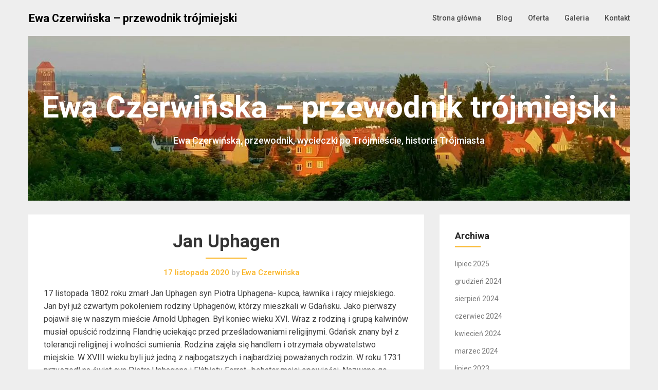

--- FILE ---
content_type: text/html; charset=UTF-8
request_url: https://eczerwinska.pl/2020/11/17/jan-uphagen/
body_size: 16659
content:
<!DOCTYPE html>
<html dir="ltr" lang="pl-PL" prefix="og: https://ogp.me/ns#">
<head>
	<meta charset="UTF-8">
	<meta name="viewport" content="width=device-width, initial-scale=1">
	<link rel="profile" href="http://gmpg.org/xfn/11">
	<link rel="pingback" href="https://eczerwinska.pl/xmlrpc.php">
	<title>Jan Uphagen | Ewa Czerwińska - przewodnik trójmiejski</title>

		<!-- All in One SEO 4.6.1.1 - aioseo.com -->
		<meta name="robots" content="max-image-preview:large" />
		<link rel="canonical" href="https://eczerwinska.pl/2020/11/17/jan-uphagen/" />
		<meta name="generator" content="All in One SEO (AIOSEO) 4.6.1.1" />
		<meta property="og:locale" content="pl_PL" />
		<meta property="og:site_name" content="Ewa Czerwińska - przewodnik trójmiejski | Ewa Czerwińska, przewodnik, wycieczki po Trójmieście, historia Trójmiasta" />
		<meta property="og:type" content="article" />
		<meta property="og:title" content="Jan Uphagen | Ewa Czerwińska - przewodnik trójmiejski" />
		<meta property="og:url" content="https://eczerwinska.pl/2020/11/17/jan-uphagen/" />
		<meta property="article:published_time" content="2020-11-17T10:07:45+00:00" />
		<meta property="article:modified_time" content="2020-11-17T10:07:48+00:00" />
		<meta property="article:publisher" content="https://www.facebook.com/redmysza" />
		<meta name="twitter:card" content="summary_large_image" />
		<meta name="twitter:title" content="Jan Uphagen | Ewa Czerwińska - przewodnik trójmiejski" />
		<script type="application/ld+json" class="aioseo-schema">
			{"@context":"https:\/\/schema.org","@graph":[{"@type":"Article","@id":"https:\/\/eczerwinska.pl\/2020\/11\/17\/jan-uphagen\/#article","name":"Jan Uphagen | Ewa Czerwi\u0144ska - przewodnik tr\u00f3jmiejski","headline":"Jan Uphagen","author":{"@id":"https:\/\/eczerwinska.pl\/author\/eprzewadm\/#author"},"publisher":{"@id":"https:\/\/eczerwinska.pl\/#organization"},"image":{"@type":"ImageObject","url":"https:\/\/eczerwinska.pl\/wp-content\/uploads\/2020\/11\/800px-Peter_Uphagen_by_Matthaeus_Deisch_after_Olaf_Jens_K\u00f6lmer.jpg","@id":"https:\/\/eczerwinska.pl\/2020\/11\/17\/jan-uphagen\/#articleImage","width":800,"height":1175},"datePublished":"2020-11-17T10:07:45+00:00","dateModified":"2020-11-17T10:07:48+00:00","inLanguage":"pl-PL","mainEntityOfPage":{"@id":"https:\/\/eczerwinska.pl\/2020\/11\/17\/jan-uphagen\/#webpage"},"isPartOf":{"@id":"https:\/\/eczerwinska.pl\/2020\/11\/17\/jan-uphagen\/#webpage"},"articleSection":"Bez kategorii"},{"@type":"BreadcrumbList","@id":"https:\/\/eczerwinska.pl\/2020\/11\/17\/jan-uphagen\/#breadcrumblist","itemListElement":[{"@type":"ListItem","@id":"https:\/\/eczerwinska.pl\/#listItem","position":1,"name":"Dom","item":"https:\/\/eczerwinska.pl\/","nextItem":"https:\/\/eczerwinska.pl\/2020\/#listItem"},{"@type":"ListItem","@id":"https:\/\/eczerwinska.pl\/2020\/#listItem","position":2,"name":"2020","item":"https:\/\/eczerwinska.pl\/2020\/","nextItem":"https:\/\/eczerwinska.pl\/2020\/11\/#listItem","previousItem":"https:\/\/eczerwinska.pl\/#listItem"},{"@type":"ListItem","@id":"https:\/\/eczerwinska.pl\/2020\/11\/#listItem","position":3,"name":"November","item":"https:\/\/eczerwinska.pl\/2020\/11\/","nextItem":"https:\/\/eczerwinska.pl\/2020\/11\/17\/#listItem","previousItem":"https:\/\/eczerwinska.pl\/2020\/#listItem"},{"@type":"ListItem","@id":"https:\/\/eczerwinska.pl\/2020\/11\/17\/#listItem","position":4,"name":"17","item":"https:\/\/eczerwinska.pl\/2020\/11\/17\/","nextItem":"https:\/\/eczerwinska.pl\/2020\/11\/17\/jan-uphagen\/#listItem","previousItem":"https:\/\/eczerwinska.pl\/2020\/11\/#listItem"},{"@type":"ListItem","@id":"https:\/\/eczerwinska.pl\/2020\/11\/17\/jan-uphagen\/#listItem","position":5,"name":"Jan Uphagen","previousItem":"https:\/\/eczerwinska.pl\/2020\/11\/17\/#listItem"}]},{"@type":"Organization","@id":"https:\/\/eczerwinska.pl\/#organization","name":"Ewa Czerwi\u0144ska","url":"https:\/\/eczerwinska.pl\/","sameAs":["https:\/\/www.facebook.com\/redmysza"],"contactPoint":{"@type":"ContactPoint","telephone":"+48601572731","contactType":"Reservations"}},{"@type":"Person","@id":"https:\/\/eczerwinska.pl\/author\/eprzewadm\/#author","url":"https:\/\/eczerwinska.pl\/author\/eprzewadm\/","name":"Ewa Czerwi\u0144ska","image":{"@type":"ImageObject","@id":"https:\/\/eczerwinska.pl\/2020\/11\/17\/jan-uphagen\/#authorImage","url":"https:\/\/secure.gravatar.com\/avatar\/53dd7dcb47b89ca8fab2b8a345f4cfcb?s=96&d=mm&r=g","width":96,"height":96,"caption":"Ewa Czerwi\u0144ska"}},{"@type":"WebPage","@id":"https:\/\/eczerwinska.pl\/2020\/11\/17\/jan-uphagen\/#webpage","url":"https:\/\/eczerwinska.pl\/2020\/11\/17\/jan-uphagen\/","name":"Jan Uphagen | Ewa Czerwi\u0144ska - przewodnik tr\u00f3jmiejski","inLanguage":"pl-PL","isPartOf":{"@id":"https:\/\/eczerwinska.pl\/#website"},"breadcrumb":{"@id":"https:\/\/eczerwinska.pl\/2020\/11\/17\/jan-uphagen\/#breadcrumblist"},"author":{"@id":"https:\/\/eczerwinska.pl\/author\/eprzewadm\/#author"},"creator":{"@id":"https:\/\/eczerwinska.pl\/author\/eprzewadm\/#author"},"datePublished":"2020-11-17T10:07:45+00:00","dateModified":"2020-11-17T10:07:48+00:00"},{"@type":"WebSite","@id":"https:\/\/eczerwinska.pl\/#website","url":"https:\/\/eczerwinska.pl\/","name":"Ewa Czerwi\u0144ska - przewodnik tr\u00f3jmiejski","description":"Ewa Czerwi\u0144ska, przewodnik, wycieczki po Tr\u00f3jmie\u015bcie, historia Tr\u00f3jmiasta","inLanguage":"pl-PL","publisher":{"@id":"https:\/\/eczerwinska.pl\/#organization"}}]}
		</script>
		<!-- All in One SEO -->

<link rel='dns-prefetch' href='//fonts.googleapis.com' />
<link rel="alternate" type="application/rss+xml" title="Ewa Czerwińska - przewodnik trójmiejski &raquo; Kanał z wpisami" href="https://eczerwinska.pl/feed/" />
<link rel="alternate" type="application/rss+xml" title="Ewa Czerwińska - przewodnik trójmiejski &raquo; Kanał z komentarzami" href="https://eczerwinska.pl/comments/feed/" />
<script type="text/javascript">
/* <![CDATA[ */
window._wpemojiSettings = {"baseUrl":"https:\/\/s.w.org\/images\/core\/emoji\/15.0.3\/72x72\/","ext":".png","svgUrl":"https:\/\/s.w.org\/images\/core\/emoji\/15.0.3\/svg\/","svgExt":".svg","source":{"concatemoji":"https:\/\/eczerwinska.pl\/wp-includes\/js\/wp-emoji-release.min.js?ver=6.5.7"}};
/*! This file is auto-generated */
!function(i,n){var o,s,e;function c(e){try{var t={supportTests:e,timestamp:(new Date).valueOf()};sessionStorage.setItem(o,JSON.stringify(t))}catch(e){}}function p(e,t,n){e.clearRect(0,0,e.canvas.width,e.canvas.height),e.fillText(t,0,0);var t=new Uint32Array(e.getImageData(0,0,e.canvas.width,e.canvas.height).data),r=(e.clearRect(0,0,e.canvas.width,e.canvas.height),e.fillText(n,0,0),new Uint32Array(e.getImageData(0,0,e.canvas.width,e.canvas.height).data));return t.every(function(e,t){return e===r[t]})}function u(e,t,n){switch(t){case"flag":return n(e,"\ud83c\udff3\ufe0f\u200d\u26a7\ufe0f","\ud83c\udff3\ufe0f\u200b\u26a7\ufe0f")?!1:!n(e,"\ud83c\uddfa\ud83c\uddf3","\ud83c\uddfa\u200b\ud83c\uddf3")&&!n(e,"\ud83c\udff4\udb40\udc67\udb40\udc62\udb40\udc65\udb40\udc6e\udb40\udc67\udb40\udc7f","\ud83c\udff4\u200b\udb40\udc67\u200b\udb40\udc62\u200b\udb40\udc65\u200b\udb40\udc6e\u200b\udb40\udc67\u200b\udb40\udc7f");case"emoji":return!n(e,"\ud83d\udc26\u200d\u2b1b","\ud83d\udc26\u200b\u2b1b")}return!1}function f(e,t,n){var r="undefined"!=typeof WorkerGlobalScope&&self instanceof WorkerGlobalScope?new OffscreenCanvas(300,150):i.createElement("canvas"),a=r.getContext("2d",{willReadFrequently:!0}),o=(a.textBaseline="top",a.font="600 32px Arial",{});return e.forEach(function(e){o[e]=t(a,e,n)}),o}function t(e){var t=i.createElement("script");t.src=e,t.defer=!0,i.head.appendChild(t)}"undefined"!=typeof Promise&&(o="wpEmojiSettingsSupports",s=["flag","emoji"],n.supports={everything:!0,everythingExceptFlag:!0},e=new Promise(function(e){i.addEventListener("DOMContentLoaded",e,{once:!0})}),new Promise(function(t){var n=function(){try{var e=JSON.parse(sessionStorage.getItem(o));if("object"==typeof e&&"number"==typeof e.timestamp&&(new Date).valueOf()<e.timestamp+604800&&"object"==typeof e.supportTests)return e.supportTests}catch(e){}return null}();if(!n){if("undefined"!=typeof Worker&&"undefined"!=typeof OffscreenCanvas&&"undefined"!=typeof URL&&URL.createObjectURL&&"undefined"!=typeof Blob)try{var e="postMessage("+f.toString()+"("+[JSON.stringify(s),u.toString(),p.toString()].join(",")+"));",r=new Blob([e],{type:"text/javascript"}),a=new Worker(URL.createObjectURL(r),{name:"wpTestEmojiSupports"});return void(a.onmessage=function(e){c(n=e.data),a.terminate(),t(n)})}catch(e){}c(n=f(s,u,p))}t(n)}).then(function(e){for(var t in e)n.supports[t]=e[t],n.supports.everything=n.supports.everything&&n.supports[t],"flag"!==t&&(n.supports.everythingExceptFlag=n.supports.everythingExceptFlag&&n.supports[t]);n.supports.everythingExceptFlag=n.supports.everythingExceptFlag&&!n.supports.flag,n.DOMReady=!1,n.readyCallback=function(){n.DOMReady=!0}}).then(function(){return e}).then(function(){var e;n.supports.everything||(n.readyCallback(),(e=n.source||{}).concatemoji?t(e.concatemoji):e.wpemoji&&e.twemoji&&(t(e.twemoji),t(e.wpemoji)))}))}((window,document),window._wpemojiSettings);
/* ]]> */
</script>
<style id='wp-emoji-styles-inline-css' type='text/css'>

	img.wp-smiley, img.emoji {
		display: inline !important;
		border: none !important;
		box-shadow: none !important;
		height: 1em !important;
		width: 1em !important;
		margin: 0 0.07em !important;
		vertical-align: -0.1em !important;
		background: none !important;
		padding: 0 !important;
	}
</style>
<link rel='stylesheet' id='wp-block-library-css' href='https://eczerwinska.pl/wp-includes/css/dist/block-library/style.min.css?ver=6.5.7' type='text/css' media='all' />
<style id='classic-theme-styles-inline-css' type='text/css'>
/*! This file is auto-generated */
.wp-block-button__link{color:#fff;background-color:#32373c;border-radius:9999px;box-shadow:none;text-decoration:none;padding:calc(.667em + 2px) calc(1.333em + 2px);font-size:1.125em}.wp-block-file__button{background:#32373c;color:#fff;text-decoration:none}
</style>
<style id='global-styles-inline-css' type='text/css'>
body{--wp--preset--color--black: #000000;--wp--preset--color--cyan-bluish-gray: #abb8c3;--wp--preset--color--white: #ffffff;--wp--preset--color--pale-pink: #f78da7;--wp--preset--color--vivid-red: #cf2e2e;--wp--preset--color--luminous-vivid-orange: #ff6900;--wp--preset--color--luminous-vivid-amber: #fcb900;--wp--preset--color--light-green-cyan: #7bdcb5;--wp--preset--color--vivid-green-cyan: #00d084;--wp--preset--color--pale-cyan-blue: #8ed1fc;--wp--preset--color--vivid-cyan-blue: #0693e3;--wp--preset--color--vivid-purple: #9b51e0;--wp--preset--gradient--vivid-cyan-blue-to-vivid-purple: linear-gradient(135deg,rgba(6,147,227,1) 0%,rgb(155,81,224) 100%);--wp--preset--gradient--light-green-cyan-to-vivid-green-cyan: linear-gradient(135deg,rgb(122,220,180) 0%,rgb(0,208,130) 100%);--wp--preset--gradient--luminous-vivid-amber-to-luminous-vivid-orange: linear-gradient(135deg,rgba(252,185,0,1) 0%,rgba(255,105,0,1) 100%);--wp--preset--gradient--luminous-vivid-orange-to-vivid-red: linear-gradient(135deg,rgba(255,105,0,1) 0%,rgb(207,46,46) 100%);--wp--preset--gradient--very-light-gray-to-cyan-bluish-gray: linear-gradient(135deg,rgb(238,238,238) 0%,rgb(169,184,195) 100%);--wp--preset--gradient--cool-to-warm-spectrum: linear-gradient(135deg,rgb(74,234,220) 0%,rgb(151,120,209) 20%,rgb(207,42,186) 40%,rgb(238,44,130) 60%,rgb(251,105,98) 80%,rgb(254,248,76) 100%);--wp--preset--gradient--blush-light-purple: linear-gradient(135deg,rgb(255,206,236) 0%,rgb(152,150,240) 100%);--wp--preset--gradient--blush-bordeaux: linear-gradient(135deg,rgb(254,205,165) 0%,rgb(254,45,45) 50%,rgb(107,0,62) 100%);--wp--preset--gradient--luminous-dusk: linear-gradient(135deg,rgb(255,203,112) 0%,rgb(199,81,192) 50%,rgb(65,88,208) 100%);--wp--preset--gradient--pale-ocean: linear-gradient(135deg,rgb(255,245,203) 0%,rgb(182,227,212) 50%,rgb(51,167,181) 100%);--wp--preset--gradient--electric-grass: linear-gradient(135deg,rgb(202,248,128) 0%,rgb(113,206,126) 100%);--wp--preset--gradient--midnight: linear-gradient(135deg,rgb(2,3,129) 0%,rgb(40,116,252) 100%);--wp--preset--font-size--small: 13px;--wp--preset--font-size--medium: 20px;--wp--preset--font-size--large: 36px;--wp--preset--font-size--x-large: 42px;--wp--preset--spacing--20: 0.44rem;--wp--preset--spacing--30: 0.67rem;--wp--preset--spacing--40: 1rem;--wp--preset--spacing--50: 1.5rem;--wp--preset--spacing--60: 2.25rem;--wp--preset--spacing--70: 3.38rem;--wp--preset--spacing--80: 5.06rem;--wp--preset--shadow--natural: 6px 6px 9px rgba(0, 0, 0, 0.2);--wp--preset--shadow--deep: 12px 12px 50px rgba(0, 0, 0, 0.4);--wp--preset--shadow--sharp: 6px 6px 0px rgba(0, 0, 0, 0.2);--wp--preset--shadow--outlined: 6px 6px 0px -3px rgba(255, 255, 255, 1), 6px 6px rgba(0, 0, 0, 1);--wp--preset--shadow--crisp: 6px 6px 0px rgba(0, 0, 0, 1);}:where(.is-layout-flex){gap: 0.5em;}:where(.is-layout-grid){gap: 0.5em;}body .is-layout-flex{display: flex;}body .is-layout-flex{flex-wrap: wrap;align-items: center;}body .is-layout-flex > *{margin: 0;}body .is-layout-grid{display: grid;}body .is-layout-grid > *{margin: 0;}:where(.wp-block-columns.is-layout-flex){gap: 2em;}:where(.wp-block-columns.is-layout-grid){gap: 2em;}:where(.wp-block-post-template.is-layout-flex){gap: 1.25em;}:where(.wp-block-post-template.is-layout-grid){gap: 1.25em;}.has-black-color{color: var(--wp--preset--color--black) !important;}.has-cyan-bluish-gray-color{color: var(--wp--preset--color--cyan-bluish-gray) !important;}.has-white-color{color: var(--wp--preset--color--white) !important;}.has-pale-pink-color{color: var(--wp--preset--color--pale-pink) !important;}.has-vivid-red-color{color: var(--wp--preset--color--vivid-red) !important;}.has-luminous-vivid-orange-color{color: var(--wp--preset--color--luminous-vivid-orange) !important;}.has-luminous-vivid-amber-color{color: var(--wp--preset--color--luminous-vivid-amber) !important;}.has-light-green-cyan-color{color: var(--wp--preset--color--light-green-cyan) !important;}.has-vivid-green-cyan-color{color: var(--wp--preset--color--vivid-green-cyan) !important;}.has-pale-cyan-blue-color{color: var(--wp--preset--color--pale-cyan-blue) !important;}.has-vivid-cyan-blue-color{color: var(--wp--preset--color--vivid-cyan-blue) !important;}.has-vivid-purple-color{color: var(--wp--preset--color--vivid-purple) !important;}.has-black-background-color{background-color: var(--wp--preset--color--black) !important;}.has-cyan-bluish-gray-background-color{background-color: var(--wp--preset--color--cyan-bluish-gray) !important;}.has-white-background-color{background-color: var(--wp--preset--color--white) !important;}.has-pale-pink-background-color{background-color: var(--wp--preset--color--pale-pink) !important;}.has-vivid-red-background-color{background-color: var(--wp--preset--color--vivid-red) !important;}.has-luminous-vivid-orange-background-color{background-color: var(--wp--preset--color--luminous-vivid-orange) !important;}.has-luminous-vivid-amber-background-color{background-color: var(--wp--preset--color--luminous-vivid-amber) !important;}.has-light-green-cyan-background-color{background-color: var(--wp--preset--color--light-green-cyan) !important;}.has-vivid-green-cyan-background-color{background-color: var(--wp--preset--color--vivid-green-cyan) !important;}.has-pale-cyan-blue-background-color{background-color: var(--wp--preset--color--pale-cyan-blue) !important;}.has-vivid-cyan-blue-background-color{background-color: var(--wp--preset--color--vivid-cyan-blue) !important;}.has-vivid-purple-background-color{background-color: var(--wp--preset--color--vivid-purple) !important;}.has-black-border-color{border-color: var(--wp--preset--color--black) !important;}.has-cyan-bluish-gray-border-color{border-color: var(--wp--preset--color--cyan-bluish-gray) !important;}.has-white-border-color{border-color: var(--wp--preset--color--white) !important;}.has-pale-pink-border-color{border-color: var(--wp--preset--color--pale-pink) !important;}.has-vivid-red-border-color{border-color: var(--wp--preset--color--vivid-red) !important;}.has-luminous-vivid-orange-border-color{border-color: var(--wp--preset--color--luminous-vivid-orange) !important;}.has-luminous-vivid-amber-border-color{border-color: var(--wp--preset--color--luminous-vivid-amber) !important;}.has-light-green-cyan-border-color{border-color: var(--wp--preset--color--light-green-cyan) !important;}.has-vivid-green-cyan-border-color{border-color: var(--wp--preset--color--vivid-green-cyan) !important;}.has-pale-cyan-blue-border-color{border-color: var(--wp--preset--color--pale-cyan-blue) !important;}.has-vivid-cyan-blue-border-color{border-color: var(--wp--preset--color--vivid-cyan-blue) !important;}.has-vivid-purple-border-color{border-color: var(--wp--preset--color--vivid-purple) !important;}.has-vivid-cyan-blue-to-vivid-purple-gradient-background{background: var(--wp--preset--gradient--vivid-cyan-blue-to-vivid-purple) !important;}.has-light-green-cyan-to-vivid-green-cyan-gradient-background{background: var(--wp--preset--gradient--light-green-cyan-to-vivid-green-cyan) !important;}.has-luminous-vivid-amber-to-luminous-vivid-orange-gradient-background{background: var(--wp--preset--gradient--luminous-vivid-amber-to-luminous-vivid-orange) !important;}.has-luminous-vivid-orange-to-vivid-red-gradient-background{background: var(--wp--preset--gradient--luminous-vivid-orange-to-vivid-red) !important;}.has-very-light-gray-to-cyan-bluish-gray-gradient-background{background: var(--wp--preset--gradient--very-light-gray-to-cyan-bluish-gray) !important;}.has-cool-to-warm-spectrum-gradient-background{background: var(--wp--preset--gradient--cool-to-warm-spectrum) !important;}.has-blush-light-purple-gradient-background{background: var(--wp--preset--gradient--blush-light-purple) !important;}.has-blush-bordeaux-gradient-background{background: var(--wp--preset--gradient--blush-bordeaux) !important;}.has-luminous-dusk-gradient-background{background: var(--wp--preset--gradient--luminous-dusk) !important;}.has-pale-ocean-gradient-background{background: var(--wp--preset--gradient--pale-ocean) !important;}.has-electric-grass-gradient-background{background: var(--wp--preset--gradient--electric-grass) !important;}.has-midnight-gradient-background{background: var(--wp--preset--gradient--midnight) !important;}.has-small-font-size{font-size: var(--wp--preset--font-size--small) !important;}.has-medium-font-size{font-size: var(--wp--preset--font-size--medium) !important;}.has-large-font-size{font-size: var(--wp--preset--font-size--large) !important;}.has-x-large-font-size{font-size: var(--wp--preset--font-size--x-large) !important;}
.wp-block-navigation a:where(:not(.wp-element-button)){color: inherit;}
:where(.wp-block-post-template.is-layout-flex){gap: 1.25em;}:where(.wp-block-post-template.is-layout-grid){gap: 1.25em;}
:where(.wp-block-columns.is-layout-flex){gap: 2em;}:where(.wp-block-columns.is-layout-grid){gap: 2em;}
.wp-block-pullquote{font-size: 1.5em;line-height: 1.6;}
</style>
<link rel='stylesheet' id='foundation-css' href='https://eczerwinska.pl/wp-content/themes/corporately/assets/foundation/css/foundation.min.css?ver=6.5.7' type='text/css' media='all' />
<link rel='stylesheet' id='corporately-local-fonts-css' href='https://eczerwinska.pl/wp-content/themes/corporately/assets/fonts/custom-fonts.css?ver=6.5.7' type='text/css' media='all' />
<link rel='stylesheet' id='font-awesome-css' href='https://eczerwinska.pl/wp-content/themes/corporately/assets/fonts/font-awesome.css?ver=6.5.7' type='text/css' media='all' />
<link rel='stylesheet' id='corporately-style-css' href='https://eczerwinska.pl/wp-content/themes/corporately/style.css?ver=6.5.7' type='text/css' media='all' />
<link rel='stylesheet' id='corporately-googlefonts-css' href='//fonts.googleapis.com/css?family=Roboto:300,400,500,700,900' type='text/css' media='all' />
<script type="text/javascript" src="https://eczerwinska.pl/wp-includes/js/jquery/jquery.min.js?ver=3.7.1" id="jquery-core-js"></script>
<script type="text/javascript" src="https://eczerwinska.pl/wp-includes/js/jquery/jquery-migrate.min.js?ver=3.4.1" id="jquery-migrate-js"></script>
<script type="text/javascript" src="https://eczerwinska.pl/wp-content/themes/corporately/assets/foundation/js/foundation.min.js?ver=1" id="foundation-js-jquery-js"></script>
<link rel="https://api.w.org/" href="https://eczerwinska.pl/wp-json/" /><link rel="alternate" type="application/json" href="https://eczerwinska.pl/wp-json/wp/v2/posts/1178" /><link rel="EditURI" type="application/rsd+xml" title="RSD" href="https://eczerwinska.pl/xmlrpc.php?rsd" />
<meta name="generator" content="WordPress 6.5.7" />
<link rel='shortlink' href='https://eczerwinska.pl/?p=1178' />
<link rel="alternate" type="application/json+oembed" href="https://eczerwinska.pl/wp-json/oembed/1.0/embed?url=https%3A%2F%2Feczerwinska.pl%2F2020%2F11%2F17%2Fjan-uphagen%2F" />
<link rel="alternate" type="text/xml+oembed" href="https://eczerwinska.pl/wp-json/oembed/1.0/embed?url=https%3A%2F%2Feczerwinska.pl%2F2020%2F11%2F17%2Fjan-uphagen%2F&#038;format=xml" />
        <style type="text/css">
            div#header-image { padding-top: px; }
            div#header-image { padding-bottom: px; }
            .site-footer .widget-title:after { background: ; }
            h1.entry-title:after { background: ; }
            #secondary h2:after { background: ; }
            .top-widget h3:after {background: ; }
            #header-image .site-title { color: ; }
            #header-image .site-description{ color: ; }
            .site-description:before { background: ; }
            div#header-image { background: ; }
            ul.sub-menu.dropdown.childopen, .main-navigation ul li a:hover, .top-bar, .top-bar ul, button.menu-toggle.navicon, button.menu-toggle:hover, .main-navigation .sub-menu li { background: ; background-color: ; }
            .navicon:focus .fa-bars, .navicon:active .fa-bars, .navicon .fa-bars, .site-header .main-navigation ul li a, .site-header .main-navigation ul li a:visited, .site-header .main-navigation ul li a:focus, .site-header .main-navigation ul li a:active, .site-header .main-navigation ul li a:hover, .site-header .main-navigation ul li a:visited, .site-header .main-navigation ul li a:focus, .site-header .main-navigation ul li a:active, .main-navigation ul li ul.childopen li:hover a, .top-bar-menu .navicon span, .main-navigation ul li ul.childopen li .active a { color:  !important; }
            .top-bar-title .site-title a { color: ; }
            .blog .hentry { background-color: ; }
            .blog h2.entry-title a { color: ; }
            .blog time.entry-date.published, .entry-meta, .entry-meta span, .entry-meta .grey-text { color: ; }
            .blog .entry-content label, .blog .entry-content, .blog .entry-content li, .blog .entry-content p, .blog .entry-content ol li, .blog .entry-content ul li { color: ; }
            #content .sticky:before { background: ; }
            .blog .entry-content a, .blog .entry-content a:link, .blog .entry-content a:visited { color: ; }
            .blog .entry-content form.post-password-form input[type="submit"], .blog .entry-content a.more-link.more-link-activated, .blog .entry-content a.more-link.more-link-activated:hover, .blog .entry-content a.more-link.more-link-activated:focus, .blog .entry-content a.more-link.more-link-activated:active, .blog .entry-content a.more-link.more-link-activated:visited { border-color: ; }
            .blog .entry-content form.post-password-form input[type="submit"],.blog .entry-content a.more-link.more-link-activated, .blog .entry-content a.more-link.more-link-activated:hover, .blog .entry-content a.more-link.more-link-activated:focus, .blog .entry-content a.more-link.more-link-activated:active, .blog .entry-content a.more-link.more-link-activated:visited { color: ; }
            .blog .pagination a:hover, .blog .pagination button:hover, .blog .paging-navigation ul, .blog .pagination ul, .blog .pagination .current { background: ; }
            .blog .paging-navigation li a:hover, .blog .pagination li a:hover, .blog .paging-navigation li span.page-numbers, .blog .pagination li span.page-numbers, .paging-navigation li a, .pagination li a { color: ; }
            .single-post .hentry, .single-post .comments-area, .single-post .read-comments, .single-post .write-comments, .single-post .single-post-content, .single-post .site-main .posts-navigation, .page .hentry, .page .comments-area, .page .read-comments, .page .write-comments, .page .page-content, .page .site-main .posts-navigation, .page .site-main .post-navigation, .single-post .site-main .post-navigation, .page .comment-respond, .single-post .comment-respond { background: ; }
            .page #main th, .single-post #main th, .page #main h1, .page #main h2, .page #main h3, .page #main h4, .page #main h5, .page #main h6, .single-post #main h1, .single-post #main h2, .single-post #main h3, .single-post #main h4, .single-post #main h5, .single-post #main h6, h2.comments-title, .page .comment-list .comment-author .fn, .single-post .comment-list .comment-author .fn { color: ; }
            .single-post #main span .single-post .site-main .post-navigation .nav-indicator, .single-post #main p, .single-post #main td, .single-post #main ul,  .single-post #main li,  .single-post #main ol,  .single-post #main blockquote, .page #main span .page .site-main .post-navigation .nav-indicator, .page #main p, .page #main td, .page #main ul,  .page #main li,  .page #main ol,  .page #main blockquote, .page #main, .single-post #main, .page #main p, .single-post #main p, .single-post #main cite, .page #main cite, .page #main abbr, .single-post #main abbr, .single-post .site-main .post-navigation .nav-indicator, .page .site-main .post-navigation .nav-indicator, .page #main label, .single-post #main label { color: ; }
            .page #main time, .single-post #main time, .page time.entry-date.published, .single-post time.entry-date.published, .single-post .entry-meta, .single-post .entry-meta span { color: ; }
            .page #main a, .single-post #main a { color: ; }
            .page .comment-list .comment-body, .single-post .comment-list .comment-body, .page .comment-form textarea, .single-post .comment-form textarea { border-color: ; }
            .single-post .form-submit input#submit, .single-post #main .comment-reply-form input#submit, .page #main .form-submit input#submit, .page #main .comment-reply-form input#submit, .single-post #main .comment-reply-form input#submit { border-color: ; }
            .single-post .form-submit input#submit, .single-post #main .comment-reply-form input#submit, .page #main .form-submit input#submit, .page #main .comment-reply-form input#submit, .single-post #main .comment-reply-form input#submit{ color: ; }
            .page blockquote, .single-post blockquote{ border-color: ; }
            #secondary .widget{ background: ; }
            #secondary .widget th, #secondary .widget-title, #secondary h1, #secondary h2, #secondary h3, #secondary h4, #secondary h5, #secondary h6 { color: ; }
            #secondary .widget cite, #secondary .widget, #secondary .widget p, #secondary .widget li, #secondary .widget td, #secondary .widget abbr{ color: ; }
            #secondary .widget a, #secondary .widget li a{ color: ; }
            #secondary input.search-submit { color: ; }
            #secondary input.search-submit { background: ; }
            #supplementary .widget, .site-footer { background: ; }
            .site-footer .widget-title, .site-footer h1, .site-footer h2, .site-footer h3, .site-footer h4, .site-footer h5, .site-footer h6 { color: ; }
            .site-footer .widget, .site-footer .widget li, .site-footer .widget p, .site-footer abbr, .site-footer cite, .site-footer table caption { color: ; }
            .site-footer .widget a, .site-footer .widget li a, .site-footer .widget ul li a { color: ; }
            .site-footer input.search-submit { background: ; }
            .site-footer input.search-submit { color: ; }
            .copyright { color: ; }
            .copyright { background: ; }
            a.topbutton, a.topbutton:visited, a.topbutton:hover, a.topbutton:focus, a.topbutton:active { background: ; }
            a.topbutton, a.topbutton:visited, a.topbutton:hover, a.topbutton:focus, a.topbutton:active { color: ; }
            #header-image .header-button-left { color: ; }
            #header-image .header-button-left { background: ; }
            #header-image .header-button-right { color: ; }
            #header-image .header-button-right { border-color: ; }
            .top-widget h3, .top-widget-inner-wrapper h3 { color: ; }
            .top-widget, .top-widget p, .top-widget-inner-wrapper p, .top-widget-inner-wrapper { color: ; }
            .top-widget a, .top-widget-inner-wrapper a { color: ; }
            .top-widget-inner-wrapper { background: ; }
        </style>
        </head>

<body class="post-template-default single single-post postid-1178 single-format-standard">
	
	
	   

						<div id="page" class="site sidebar-right">

						
						<a class="skip-link screen-reader-text" href="#content">Skip to content</a>


						<div data-sticky-container>

							<header id="masthead" class="group site-header title-bar top-bar" role="banner" data-sticky data-options="marginTop:0;" style="width:100%" data-top-anchor="masthead" data-btm-anchor="colophon:bottom">

								<div class="row"> <!-- Start Foundation row -->

									<div class="top-bar-title">

										<div class="site-branding">

											
																																																	<p class="site-title"><a href="https://eczerwinska.pl/" rel="home">Ewa Czerwińska &#8211; przewodnik trójmiejski</a></p>
																								



											</div><!-- .site-branding -->

										</div>

										<div class="top-bar-right">
											
<nav id="site-navigation" class="main-navigation top-bar-right" role="navigation">
                        
        <!-- Right Nav Section -->
        <div class="top-bar-menu menu">
            
            <button class="menu-toggle navicon" aria-controls="primary-menu" aria-expanded="false">
                <i class="fa fa-bars"></i>
                <span>Menu</span>
            </button>
            
            <div class="menu-menu-container"><ul id="primary-menu" class="menu group"><li id="menu-item-190" class="menu-item menu-item-type-custom menu-item-object-custom menu-item-home menu-item-190"><a href="http://eczerwinska.pl">Strona główna</a></li>
<li id="menu-item-329" class="menu-item menu-item-type-post_type menu-item-object-page current_page_parent menu-item-329"><a href="https://eczerwinska.pl/blog/">Blog</a></li>
<li id="menu-item-191" class="menu-item menu-item-type-post_type menu-item-object-page menu-item-191"><a href="https://eczerwinska.pl/oferta/">Oferta</a></li>
<li id="menu-item-192" class="menu-item menu-item-type-post_type menu-item-object-page menu-item-192"><a href="https://eczerwinska.pl/galeria/">Galeria</a></li>
<li id="menu-item-193" class="menu-item menu-item-type-post_type menu-item-object-page menu-item-193"><a href="https://eczerwinska.pl/kontakt/">Kontakt</a></li>
</ul></div> 
            
        </div> 

</nav><!-- #site-navigation -->
										</div>


									</div> <!-- End Foundation row -->

								</header>
							</div><!-- END data-sticky-container -->


							<div class="row">
								<div id="primary" class="content-area large-12 columns">        
									<div id="header-image" class="custom-header">
<div class="header-wrapper">
  <div class="site-branding-header">

   <p class="site-title">

              Ewa Czerwińska &#8211; przewodnik trójmiejski


  </p>
 <p class="site-description">
         Ewa Czerwińska, przewodnik, wycieczki po Trójmieście, historia Trójmiasta
</p>
</div><!-- .site-branding -->
<div class="header-img-container"><img src="https://eczerwinska.pl/wp-content/uploads/2019/07/cropped-66363163_519993481875143_2404997710835875840_o.jpg"></div>
</div><!-- .header-wrapper -->

</div><!-- #header-image .custom-header -->

								</div>
							</div>

							<!--Widgets -->
													<!--Widgets -->

						<div id="content" class="site-content row"> <!-- Foundation row start -->

   
        
    <div id="primary" class="content-area small-12 medium-8 columns sidebar-right">
        

		<main id="main" class="site-main" role="main">

		 
    <article id="post-1178" class="post-1178 post type-post status-publish format-standard hentry category-bez-kategorii">
        

<div class="post-content ">
    <header class="entry-header">

        <h1 class="entry-title">Jan Uphagen</h1>                		<div class="entry-meta">
			<span class="posted-on"><a href="https://eczerwinska.pl/2020/11/17/jan-uphagen/" rel="bookmark"><time class="entry-date published updated" datetime="2020-11-17T10:07:48+00:00">17 listopada 2020</time></a></span> <span class="grey-text">by</span> Ewa Czerwińska		</div><!-- .entry-meta -->
    </header>
    <div class="entry-content">
    
<p>17 listopada 1802 roku zmarł Jan Uphagen syn Piotra Uphagena- kupca, ławnika i rajcy miejskiego. Jan był już czwartym pokoleniem rodziny Uphagenów, którzy mieszkali w Gdańsku. Jako pierwszy pojawił się w naszym mieście Arnold Uphagen. Był koniec wieku XVI. Wraz z rodziną i grupą kalwinów musiał opuścić rodzinną Flandrię uciekając przed prześladowaniami religijnymi. Gdańsk znany był z tolerancji religijnej i wolności sumienia. Rodzina zajęła się handlem i otrzymała obywatelstwo miejskie. W XVIII wieku byli już jedną z najbogatszych i najbardziej poważanych rodzin. W roku 1731 przyszedł na świat syn Piotra Uphagena i Elżbiety Forret- bohater mojej opowieści. Nazwano go Janem.</p>



<figure class="wp-block-image size-large"><img fetchpriority="high" decoding="async" width="697" height="1024" src="http://eczerwinska.pl/wp-content/uploads/2020/11/800px-Peter_Uphagen_by_Matthaeus_Deisch_after_Olaf_Jens_Kölmer-697x1024.jpg" alt="" class="wp-image-1179" srcset="https://eczerwinska.pl/wp-content/uploads/2020/11/800px-Peter_Uphagen_by_Matthaeus_Deisch_after_Olaf_Jens_Kölmer-697x1024.jpg 697w, https://eczerwinska.pl/wp-content/uploads/2020/11/800px-Peter_Uphagen_by_Matthaeus_Deisch_after_Olaf_Jens_Kölmer-204x300.jpg 204w, https://eczerwinska.pl/wp-content/uploads/2020/11/800px-Peter_Uphagen_by_Matthaeus_Deisch_after_Olaf_Jens_Kölmer-768x1128.jpg 768w, https://eczerwinska.pl/wp-content/uploads/2020/11/800px-Peter_Uphagen_by_Matthaeus_Deisch_after_Olaf_Jens_Kölmer.jpg 800w" sizes="(max-width: 697px) 100vw, 697px" /><figcaption>Peter_Uphagen_by_Matthaeus_Deisch_after_Olaf_Jens_KlmerNiestety nie zachowała się żadna podobizna Jana, a więc portret jego ojca- Piotra 🙂 ( zdjęcie z Wikipedii)</figcaption></figure>



<p>Jan otrzymał gruntowne wykształcenie, odbył też podróż po Europie nawiązując wiele kontaktów i znajomości. Studia jakie odbył w Getyndze koncentrowały się na prawie i historii- takie były jego zainteresowania. Po powrocie do rodzinnego miasta systematycznie je rozwijał. Zaczął od tworzenia warsztatu pracy naukowej gromadząc potężną bibliotekę.Były to głównie dzieła prawnicze, historyczne i religijne, ale też i takie traktujące o muzyce, księgarstwie i drukarstwie.<br>(O jego zainteresowaniach, kontaktach z Gdańskim Towarzystwem Przyrodniczym w artykule, który cytuję na końcu mojego opracowania.)<br>Efektem jego pracy i studiów były dwa dzieła. Jedno mówiące o prawach Polski do Pomorza z 1774 roku i drugie – kronika świata od początków istnienia do końca X wieku. Ukazało się to dzieło w 1782 roku, a jego tworzenie zajęło Janowi dwadzieścia lat.<br>Jan Uphagen był też bohaterem sensacji, która była tematem plotek całego miasta i okolic. Pokochał swoją bardzo bliską krewną Joannę Florentynę Uphagen. Ona również kochała go całym sercem. O swoje szczęście walczyli trzy lata. W końcu otrzymali dyspensę. Ślub odbył się 19 maja 1763 roku w kalwińskim kościele św. Piotra i Pawła, wesele zaś w Domu Angielskim. Zamieszkali w domu podarowanym przez ojca Jana- w Starym Domu Ławy przy Długim Targu 45. Szczęście młodych było olbrzymie, ale bardzo krótkie. Przerwała je ciężka choroba Florentyny- prawdopodobnie gruźlica. Niestety lekarstwo na nią wynaleziono dopiero wiele lat później. Florentyna zmarła 10 marca 1766 roku.<br>Trzy lata później Jan poślubił Abigail Borkmann. Druga żona podzielała pasje swojego małżonka w zakresie starań zachowania piękna miasta w którym mieszkali. Był to okres jego powolnego upadku. Uphagenowie chcąc udokumentować piękno i dostatek mieszczańskich domów, gromadzili stare meble, instrumenty, porcelanę, srebra no i oczywiście książki. W domu obok Dworu Artusa było im coraz ciaśniej.<br>W końcu przeprowadzili się do nowej siedziby. Miało to miejsce 16 października 1779 roku. Przy ulicy Długiej nr 12 , w kamienicy z przebudowaną na styl rococo fasadą, było zdecydowanie o wiele więcej miejsca.</p>



<figure class="wp-block-image size-large is-resized"><img decoding="async" src="http://eczerwinska.pl/wp-content/uploads/2020/11/thumbs_drzwi.jpg" alt="" class="wp-image-1180" width="277" height="185"/><figcaption>W  nadświetlu drzwi  piękny monogram Abigail i Jana Uphagenów</figcaption></figure>



<p>Okazała sień z olbrzymim obrazem „Zuzanna w kąpieli” krętymi schodami prowadziła do herbaciarni na antresoli. Na piętrze , w czerwonej sali zajmującej cały front domu, znajdował się paradny salon z eleganckimi meblami obitymi, podobnie jak ściany, adamaszkiem w kolorze amarantu. Freski, stiuki, stare obrazy i portrety wprowadzały uroczysty nastrój. Tu również znajdował się cenny dar od króla Stanisława Augusta – srebrna tabakiera. Za paradnym pokojem stołowym pokój do gier towarzyskich, pokój muzyczny, palarnia, kancelaria-biblioteka. Wyżej sypialnia i pokoje gościnne. Na dole i w budynku na podwórzu – kuchnia, piekarnia, spiżarnia …. Oczywiście również miejsca dla ochmistrzyni, kucharki, służących, stangreta ….</p>



<p>W tym wielkim domu mieszkali ( nie licząc służby) tylko we dwójkę Abigail i Jan. Niestety dzieci nie mieli…<br>Po rozbiorze Jan złożył godność rajcy, nie chciał służyć Prusakom. Zajął się tym co kochał – książkami , historią i dziełami sztuki.<br>Zmarł 17 listopada 1802 roku. Spoczywa w kościele, w którym brał ślub z pierwszą miłością swojego życia- Florentyną.<br>Zgodnie z ostatnią wolą Jana utworzono fundację, która miała pilnować by dom pozostał w niezmiennym stanie.</p>



<p>Więcej o Uphagenach można poczytać tutaj:<br>https://gdanskodnowa.files.wordpress.com/2014/03/dwor-uphagenow-w-gdansku-ok.pdf</p>



<p>I jeszcze opracowanie o którym wspominałam:</p>



<p>W numerze 10/1996 „Wszechświata” ukazał się bardzo ciekawy artykuł poświęcony Janowi Uphagenowi i Gdańskiemu Towarzystwu Przyrodniczemu. Jest to artykuł autorstwa Pani Małgorzaty Czerniakowskiej. Link do publikacji z której korzystam tutaj :od strony 14 </p>



<p>https://www.ptpk.org/archiwum/pdf_1996/wszechswiat_1996_010.pdf</p>



<p><br>Aby gdzieś mi to nie umknęło pozwalam sobie ten artykuł przepisać, skopiować 😉</p>



<p>JAN UPHAGEN (1731-1802) i GDAŃSKIE TOWARZYSTWO PRZYRODNICZE.</p>



<p>Założone w Gdańsku w 1743 roku Towarzystwo Przyrodnicze (Societas Physicae Experimentalis) odegrało wielką rolę w rozwoju nauki w tym mieście.W Towarzystwie działało wielu wybitnych ludzi, którzy przyczynili się do jego świetności i rozsławienia osiągnięć gdańskiej nauki w Europie. Założycielem Towarzystwa był wybitny uczony Daniel Gralath (1708-1767), późniejszy burmistrz, którego dziełem jest wspaniała aleja lipowa łącząca śródmieście Gdańska z dzielnicą Wrzeszcz. Z końcem 1743 roku Towarzystwo liczyło 14 członków, a wśród nich m.in. byli profesorowie Gimnazjum Akademickiego w Gdańsku, lekarze, prawnicy i wyżsi urzędnicy Rady Miejskiej. Od roku 1746 do 1829 siedzibą Towarzystwa była Zielona Brama przy Długim Targu.<br>Problematyka badań i doświadczeń, prowadzonych przez członków Towarzystwa, była bardzo szeroka( astronomia, fizyka,biologia, chemia, meteorologia). W zakresie biologii znaczne osiągnięcia miał Jakub Teodor Klein ( 1685-1759), właściciel bogatego ogrodu botanicznego i licznych zbiorów przyrodniczych. Daniel Gralath wykonał doświadczenia z prądem elektrycznym oraz opracował historię elektryczności. Gotfryd Reyger(1704-1788) wygłaszał odczyty o systemie Linneusza i opracował znakomite dzieło o roślinach dziko żyjących w okolicach Gdańska ( Tentamen florae Gedanensis, 1764)<br>Interesujące doświadczenia zaczęły przyciągać przebywających w Gdańsku uczonych i wybitne osobowości. W zebraniach Towarzystwa uczestniczyli m.in. wielki hetman litewski Michał Kazimierz Radziwiłł(1702-1762), wojewodzina bracławska Anna Jabłonowska (1728-1800), właścicielka słynnego na całą Europę zbioru historii naturalnej. Siedzibę Towarzystwa Przyrodniczego zwiedzili m.in. książę Adam Czartoryski (1734-1823), szwajcarski uczony Jan Bernoulli(1744-1807). Towarzystwo posiadało wiele kolekcji zbiorów przyrodniczych i eksponatów etnograficznych. Za najcenniejszą uchodziła kolekcja bursztynów, druga co do wielkości na świecie.<br>Biblioteka Towarzystwa , mieszcząca się na pierwszym piętrze, gromadziła drogie i najbardziej aktualne wydawnictwa. Potwierdza to szwajcarski matematyk i astronom Jan Bernoulli , który zanotował w swoim pamiętniku „Reisen durch Brandenburg, Pommeren, Preussen, Curland, Russland und Polen in den Jahren 1777 und 1778” że księgozbiór Towarzystwa jest niezbyt wielki liczebnie, ale za to bardzo wyszukany.<br>W sali posiedzeń wisiały portrety wielu wybitnych uczonych m.in. Israela Conradta (1634-1715), Jakuba Breyna (1637-1697), Nataniela Mateusza Wolfa (1724-1784), Tychona Brahego i Mikołaja Kopernika. 6maja 1798r. umieszczono tam rówież brązowe popiersia gdańskiego astronoma Jana Heweliusza (1611-1687), dar króla Stanisława Augusta Poniatowskiego dla miasta, dla uczczenia stulecia śmierci astronoma. Przekazania tego daru dokonał w r.1790 w Ratuszu Staromiejskim , komisarz królewski, członek Towarzystwa od r.1786, Fryderyk Ernest Hennig.<br>Członkami Towarzystwa Przyrodniczego byli m.in. August Moszyński (1731-1786), stolnik koronny, organizator królewskiego gabinetu fizycznego i astronomicznego; Joachim Chreptowicz (1729-1812) , kanclerz wielki litewski, współtwórca Komisji Edukacji Narodowej; Jean Baptiste Dubois (1753-1808), profesor Korpusu Kadetów, założyciel Towarzystwa Fizycznego w Warszawie; Jan Daniel Tietz (Titus) (1729-1797), astronom, przyrodnik, profesor uniwersytetu w Wittenberdze.<br>Od r. 1776 członkiem Towarzystwa Przyrodniczego w Gdańsku był Jan Uphagen (1731-1802), bibliofil, historyk, ławnik gdański. Jan Uphagen należał do czwartego pokolenia rodziny Uphagenów, przybyłych do Gdańska w końcu XVI w. z Niderlandów. W XVIII w. rodzina Uphagenów należała do najbardziej znanych i wpływowych rodzin patrycjuszowskich Gdańska. Ojciec Jana- Piotr Uphagen- kupiec, ławnik i rajca miejski, utrzymywał rozległe stosunki handlowe z Niderlandami, Anglią, Francją, Niemcami. Po dwuletniej praktyce w przedsiębiorstwie ojca za namową znanego historyka Gotfryda Lengnicha(1689-1774) jan miał zostać wysłany na studia do Getyngi. Wyjazd na tamtejszy uniwersytet poprzedził kurs obejmujący grekę, łacinę, i filozofię zakończoną egzaminem w r. 1751. Po studiach trwających trzy lata (prawo, historia, filozofia) odbył Uphagen podróż naukową po Europie. Trasa podróży wiodła przez Niemcy, Holandię, Francję, ponownie Niemcy do Gdańska.Przedmiotem szczególnego zainteresowania gdańszczanina , poza zabytkami, były biblioteki i księgarnie. W Charlottenbourgu zwiedził Gabinet Przyrodniczy. W Paryżu nawiązał kontakt ze znanym fizykiem R.A. Reumurem(1683-1757) oraz odwiedził jego gabinet przyrodniczy.Uczestniczył również w otwartym posiedzeniu Akademii Francuskiej poświęconym pamięci filozofa niemieckiego Christiana Wolfa.<br>Po powrocie do Gdańska przystąpił Uphagen do organizowania przyszłego warsztatu pracy naukowej- biblioteki. Wynikiem zabiegów kolekcjonerskich było zgromadzenie wspaniałej biblioteki liczącej przeszło 10 tys. dzieł w ponad 15 tys. woluminach, 280 rękopisów oraz 165 map i sztychów. Pierwszą znaną próbą naukową Jana Uphagena był udział w r. 1765 w konkursie księcia Józefa Aleksandra Jabłonowskiego, ogłoszonym przez Gdańskie Towarzystwo Przyrodnicze. Z uczonymi gdańskimi łączyły Jabłonowskiego zażyłe stosunki literacko-naukowe. Wydał on m. in. swoim kosztem dzieło gdańskiego profesora, członka Towarzystwa Przyrodniczego, MIchała Hanowa (1695-1773) pt. „Philosophia naturalis”. Od 1761 r. pełnomocnikiem do spraw finansowych fundacji Jabłonowskiego był Daniel Gralath. W roku 1765 Jabłonowski powierzył gdańskiej organizacji naukowej zarząd własnej fundacji wraz z zaszczytem przyznawania nagród za prace konkursowe. W październiku Towarzystwo ustaliło wraz z księciem przeznaczone do konkursu tematy. Temat pierwszy z historii Polski miał omówić przyjście Lecha do Polski około 550r. jeśli może być dowiedzione lepiej niż dotąd. Drugie zagadnienie dotyczyło geometrii, a trzecie ekonomii. Prace konkursowe należało wysłać do 1 lutego 1766r. pod adresem sekretarza Towarzystwa, którym był wówczas Jan Piotr Scheffler (1739-1810). Uphagen zgłosił pracę z dziedziny historii Polski, lecz nie została ona nagrodzona. Uroczyste rozdanie nagród z dziedziny historii zorganizowano 19 sierpnia 1766r. kiedy postanowiono przyznać nagrodę za pracą historyczną o Lechu. Autorem jej był August Ludwik Schlozer, profesor Uniwersytetu w Petersburgu, który dowodził, że Lech , zmyślony przodek Polaków, nie wcześniej niż w XIV wieku na świecie się zjawił. Zapewne również Uphagen podawał w wątpliwość istnienie Lecha , od którego fundator konkursu wywodził swój ród Jabłonowskich, na co wskazuje fakt, że w wydanym w r. 1782 w Gdańsku dziele Uphagena „Parerga Historica” autor odzrzuca bajkę o Lechu. Uczony osobiście rozsyłał egzemplarze swojej pracy do przyjaciół i do Akademii Naukowych w Europie. W odpowiedzi otrzymał wiele zaszczytów, został m.in. członkiem korespondentem Królewskiego Towarzystwa Naukowego w Getyndze, z którym współpracował dostarczając informacje do „Beitrage zur Geschichte der Erfindungrn”.<br>Dotychczas fakt członkostwa Uphagena w Tow. Przyr. jest nieznany w literaturze. Pierwszą wiadomość o przynależności Jana Uphagena do Towarzystwa Przyrodniczego w Gdańsku od 1776r. podaje rocznik „Das jetzt lebende Danzig” z r. 1777. Rocznik ten wymieniał członków Towarzystwa w rubryce „Naturforschende gesellscgaft”. Gdański bibliofil figuruje także w<br>spisie członków Towarzystwa Przyrodniczego od r. 1756 w wydawnictwie Towarzystwa pt. ” Neue Sammlung Versuchen und Abhandlungen” wydanym w r.1778.<br>O trwałym miejscu Jana Uphagena w historii kultury gdańskiej zadecydowała jego biblioteka zasobna w liczne polonika, jeden z najwartościowszych warsztatów badawczych Gdańska epoki Oświecenia. W r.1879 biblioteka Uphagena włączona została do Biblioteki Rady Miejskiej ( obecnie Biblioteka Gdańska Polskiej Akademii Nauk) jako odrębna jednostka proweniencyjna.<br>Gdański bibliofil posiadał wszystkie wydawnictwa Towarzystwa Przyrodniczego wydane do r. 1802. Pierwszy tom publikacji członków Towarzystwa pt. ” Versuche und Abhandlungen der Naturforschenden Gesellschaft in Danzig” wydany został w r. 1747. Dwa następne ukazały się w r. 1754 i 1757. Po ponad dwudziestu latach przerwy wyszedł w r. 1778 tom trzeci pt. „Neue Sammlung von Versuchen und Abhandlungen der Naturforschenden Gesellschaft in Danzig”. Na karcie tytułowej tomu pierwszego umieszczono po raz pierwszy godło Towarzystwa przedstawiające ogród , a w nim w drewnianych naczyniach szereg owocujących drzewek pomarańczowych. Owocujące drzewka symbolizować miały istniejące już towarzystwa naukowe- młode natomiast drzewko- Gdańskie Towarzystwo Przyrodnicze. W bibliotece Uphagena znajduje się także ogłoszony drukiem przez zarząd Towarzystwa tom nagrodzonych rozpraw w konkursie księcia Jabłonowskiego , w którym uczestniczył gdański uczony pt. „Solutiones problematuum a celsissimo proncipe Jablonowo ex historia Polona, geometria et oeconomia propositorum”. Oprócz wydawnictw Towarzystwa Przyrodniczego posiadał Uphagen liczne dzieła z zakresu nauk matematyczno-przyrodniczych, m.in. prace członków gdańskiego Towarzystwa oraz książki z ich księgozbiorów ( G. Reygera, J.B. Dubois, H.Kuhna, H. Rosenberga, J.T. Kleina)<br>Od r. 1790 Jan Uphagen był właścicielem letniej rezydencji we Wrzeszczu połączonej z parkiem ( obecnie początek ul. Grunwaldzkiej) zwanej „Mon Plaisir”. Piękny ogród we Wrzeszczu posiadał także jego ojciec piotr Uphagen. Po śmierci ojca w 1775r. przystąpił Uphagen do wznoszenia nowej, okazałej siedziby przy ul. Długiej 12 , do której wprowadził się 19 października 1779r. Trzypiętrowe skrzydło łączyło budynek główny z oficyną od ulicy Ogarnej. Na drugim piętrze skrzydła bocznego znajdowały się trzy wąskie pokoje. Pierwszy z nich od bardzo realistycznych malowideł na drzwiach i panelach zwany był „pokojem owadów”. W następnym „pokoju kwiatów” tematyka malowideł, ozdoby, a nawet tapety i wiszące na ścianach obrazy związane były z nazwą tego pomieszczenia. Pokój ten służył jako czytelnia. Motywem dekoracji trzeciego pokoju „pokoju muzycznego” były ptaki. Nie bez słuszności doszukiwał się tutaj M. Osiński skutków działalności słynnego Gdańskiego Towarzystwa Przyrodniczego podziwiając wiedzę bezpośrednich twórców malowideł boazerii, którzy potrafili na nich wiernie odtworzyć rzeczywiście istniejące kwiaty, owady czy wręcz egzotyczne ptaki ( M. Osiński „Dom Uphagena w Gdańsku” w : Studia i Materiały do Teorii i Historii Architektury i Urbanistyki t. IX, Warszawa 1971)<br>W r.1953 odbudowany Dom Uphagena przekazany został Wojewódzkiej i Miejskiej Bibliotece Publicznej . Już od pewnego czasu trwają przygotowania do otwarcia w odbudowanym i odrestaurowanym Domu Uphagena muzeum gdańskiego domu mieszczańskiego<br>20 III 1996<br>MGR Małgorzata Czerniakowska st. kustosz w Bibliotece Gdańskiej PAN w Gdańsku</p>
  </div>


</div>
</article><!-- #post-## -->    <nav class="navigation post-navigation" role="navigation">
        <p class="screen-reader-text">Post navigation</p>
        <div class="nav-links" data-equalizer>
                <div class="nav-previous" data-equalizer-watch><div class="nav-indicator">Previous Post:</div><h4><a href="https://eczerwinska.pl/2020/11/09/general-charles-de-gaulle/" rel="prev">Generał Charles de Gaulle</a></h4></div><div class="nav-next" data-equalizer-watch><div class="nav-indicator">Next Post:</div><h4><a href="https://eczerwinska.pl/2020/11/19/gdanski-repatriant-zza-buga/" rel="next">Gdański repatriant zza Buga</a></h4></div>        </div> <!-- .nav-links -->
    </nav> <!-- .navigation -->
    
		</main>
	</div>
   
        
    <aside id="secondary" class="widget-area small-12 medium-4 columns sidebar-right" role="complementary" data-equalizer-watch> <!-- Foundation .columns start -->
        <div class="secondary-container">
<div id="archives-5" class="widget widget_archive "><h2 class="widget-title">Archiwa</h2>
			<ul>
					<li><a href='https://eczerwinska.pl/2025/07/'>lipiec 2025</a></li>
	<li><a href='https://eczerwinska.pl/2024/12/'>grudzień 2024</a></li>
	<li><a href='https://eczerwinska.pl/2024/08/'>sierpień 2024</a></li>
	<li><a href='https://eczerwinska.pl/2024/06/'>czerwiec 2024</a></li>
	<li><a href='https://eczerwinska.pl/2024/04/'>kwiecień 2024</a></li>
	<li><a href='https://eczerwinska.pl/2024/03/'>marzec 2024</a></li>
	<li><a href='https://eczerwinska.pl/2023/07/'>lipiec 2023</a></li>
	<li><a href='https://eczerwinska.pl/2023/06/'>czerwiec 2023</a></li>
	<li><a href='https://eczerwinska.pl/2022/09/'>wrzesień 2022</a></li>
	<li><a href='https://eczerwinska.pl/2022/08/'>sierpień 2022</a></li>
	<li><a href='https://eczerwinska.pl/2022/07/'>lipiec 2022</a></li>
	<li><a href='https://eczerwinska.pl/2022/05/'>maj 2022</a></li>
	<li><a href='https://eczerwinska.pl/2022/04/'>kwiecień 2022</a></li>
	<li><a href='https://eczerwinska.pl/2022/01/'>styczeń 2022</a></li>
	<li><a href='https://eczerwinska.pl/2021/07/'>lipiec 2021</a></li>
	<li><a href='https://eczerwinska.pl/2021/05/'>maj 2021</a></li>
	<li><a href='https://eczerwinska.pl/2021/04/'>kwiecień 2021</a></li>
	<li><a href='https://eczerwinska.pl/2021/03/'>marzec 2021</a></li>
	<li><a href='https://eczerwinska.pl/2021/02/'>luty 2021</a></li>
	<li><a href='https://eczerwinska.pl/2021/01/'>styczeń 2021</a></li>
	<li><a href='https://eczerwinska.pl/2020/12/'>grudzień 2020</a></li>
	<li><a href='https://eczerwinska.pl/2020/11/'>listopad 2020</a></li>
	<li><a href='https://eczerwinska.pl/2020/10/'>październik 2020</a></li>
	<li><a href='https://eczerwinska.pl/2020/09/'>wrzesień 2020</a></li>
	<li><a href='https://eczerwinska.pl/2020/08/'>sierpień 2020</a></li>
	<li><a href='https://eczerwinska.pl/2020/07/'>lipiec 2020</a></li>
	<li><a href='https://eczerwinska.pl/2020/06/'>czerwiec 2020</a></li>
	<li><a href='https://eczerwinska.pl/2020/05/'>maj 2020</a></li>
	<li><a href='https://eczerwinska.pl/2020/04/'>kwiecień 2020</a></li>
	<li><a href='https://eczerwinska.pl/2020/03/'>marzec 2020</a></li>
	<li><a href='https://eczerwinska.pl/2020/02/'>luty 2020</a></li>
	<li><a href='https://eczerwinska.pl/2019/04/'>kwiecień 2019</a></li>
	<li><a href='https://eczerwinska.pl/2019/02/'>luty 2019</a></li>
	<li><a href='https://eczerwinska.pl/2018/07/'>lipiec 2018</a></li>
	<li><a href='https://eczerwinska.pl/2017/07/'>lipiec 2017</a></li>
	<li><a href='https://eczerwinska.pl/2017/03/'>marzec 2017</a></li>
	<li><a href='https://eczerwinska.pl/2016/11/'>listopad 2016</a></li>
	<li><a href='https://eczerwinska.pl/2016/08/'>sierpień 2016</a></li>
	<li><a href='https://eczerwinska.pl/2016/07/'>lipiec 2016</a></li>
	<li><a href='https://eczerwinska.pl/2016/05/'>maj 2016</a></li>
	<li><a href='https://eczerwinska.pl/2016/03/'>marzec 2016</a></li>
	<li><a href='https://eczerwinska.pl/2016/02/'>luty 2016</a></li>
	<li><a href='https://eczerwinska.pl/2016/01/'>styczeń 2016</a></li>
	<li><a href='https://eczerwinska.pl/2015/12/'>grudzień 2015</a></li>
	<li><a href='https://eczerwinska.pl/2015/10/'>październik 2015</a></li>
	<li><a href='https://eczerwinska.pl/2015/09/'>wrzesień 2015</a></li>
	<li><a href='https://eczerwinska.pl/2015/08/'>sierpień 2015</a></li>
	<li><a href='https://eczerwinska.pl/2015/07/'>lipiec 2015</a></li>
	<li><a href='https://eczerwinska.pl/2015/06/'>czerwiec 2015</a></li>
	<li><a href='https://eczerwinska.pl/2015/05/'>maj 2015</a></li>
	<li><a href='https://eczerwinska.pl/2015/04/'>kwiecień 2015</a></li>
			</ul>

			</div></div>
</aside><!-- #secondary Foundation .columns end -->



</div><!-- #content -->

<a href="#" class="topbutton"></a><!-- Back to top button -->

<footer id="colophon" class="site-footer" role="contentinfo">
 
    <div class="row"><!-- Start Foundation row -->

        
    </div><!-- End Foundation row -->



    <div class="copyright small-12 columns text-center">
        &copy; 2026 Ewa Czerwińska &#8211; przewodnik trójmiejski        <!-- Delete below lines to remove copyright from footer -->
        <span class="footer-info-right">
             | WordPress Theme by <a href="https://superbthemes.com/" rel="nofollow noopener"> Superbthemes</a>
        </span>
        <!-- Delete above lines to remove copyright from footer -->
    </div>

</footer><!-- #colophon -->
</div><!-- #page -->

<script type="text/javascript" src="https://eczerwinska.pl/wp-content/themes/corporately/assets/js/navigation-custom.js?ver=20120206" id="corporately-navigation-js"></script>
<script type="text/javascript" src="https://eczerwinska.pl/wp-content/themes/corporately/assets/js/toggle-search.js?ver=20150925" id="corporately-toggle-search-js"></script>
<script type="text/javascript" src="https://eczerwinska.pl/wp-includes/js/imagesloaded.min.js?ver=5.0.0" id="imagesloaded-js"></script>
<script type="text/javascript" src="https://eczerwinska.pl/wp-includes/js/masonry.min.js?ver=4.2.2" id="masonry-js"></script>
<script type="text/javascript" src="https://eczerwinska.pl/wp-content/themes/corporately/assets/js/masonry-settings.js?ver=20150925" id="corporately-masonry-js"></script>
<script type="text/javascript" src="https://eczerwinska.pl/wp-content/themes/corporately/assets/js/topbutton.js?ver=20150926" id="corporately-topbutton-js"></script>
<script type="text/javascript" src="https://eczerwinska.pl/wp-content/themes/corporately/assets/js/skip-link-focus-fix.js?ver=20151215" id="corporately-skip-link-focus-fix-js"></script>

</body>
</html>
